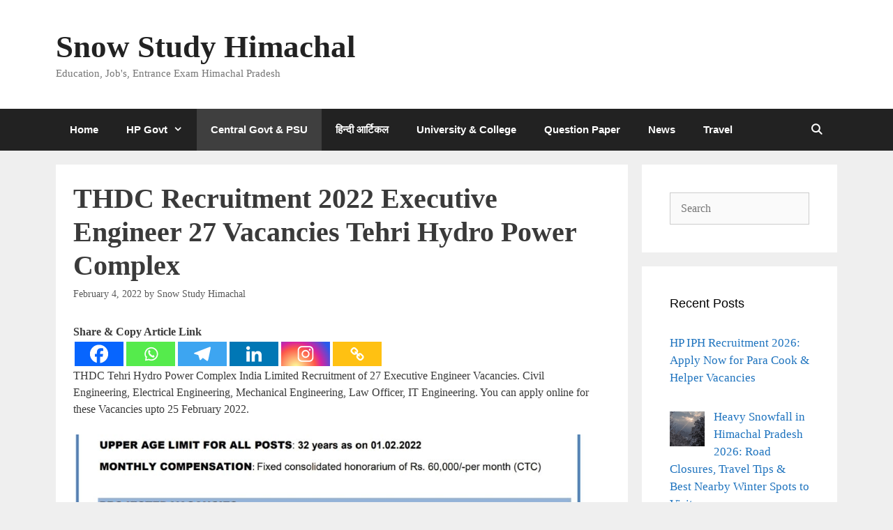

--- FILE ---
content_type: text/html; charset=utf-8
request_url: https://www.google.com/recaptcha/api2/aframe
body_size: 268
content:
<!DOCTYPE HTML><html><head><meta http-equiv="content-type" content="text/html; charset=UTF-8"></head><body><script nonce="Zk6JGas_JN344xzyn5Semg">/** Anti-fraud and anti-abuse applications only. See google.com/recaptcha */ try{var clients={'sodar':'https://pagead2.googlesyndication.com/pagead/sodar?'};window.addEventListener("message",function(a){try{if(a.source===window.parent){var b=JSON.parse(a.data);var c=clients[b['id']];if(c){var d=document.createElement('img');d.src=c+b['params']+'&rc='+(localStorage.getItem("rc::a")?sessionStorage.getItem("rc::b"):"");window.document.body.appendChild(d);sessionStorage.setItem("rc::e",parseInt(sessionStorage.getItem("rc::e")||0)+1);localStorage.setItem("rc::h",'1769372375612');}}}catch(b){}});window.parent.postMessage("_grecaptcha_ready", "*");}catch(b){}</script></body></html>

--- FILE ---
content_type: application/javascript; charset=utf-8
request_url: https://fundingchoicesmessages.google.com/f/AGSKWxVM7CSgi5hWS-lcaJgqWkf2_vEWPUflAX-uL4wR7aYELcHp_xHZexJg98_irwvr8UET0j_8t1qGm6CaZ0tXmN8ohp6CoLALhfutGHCHnr_FXWCYelcwH5-auP4HzTl6weLk20y4WFRpyzAMsi0I4vQhdXIzu4ZDkUOGScSrDiXniPOZBClpQ0GY7zfy/__top_ad./adzonecenteradhomepage./facebooksex./scripts/zanox-/ad_choices.
body_size: -1289
content:
window['a5337074-3809-4571-bb88-a4f3d776009e'] = true;

--- FILE ---
content_type: application/javascript; charset=utf-8
request_url: https://fundingchoicesmessages.google.com/f/AGSKWxV4i9dBQOsltJcolZq9mGdklh6kI1opwvGDVPD31RHJa70dEvrK7X41VCGPv94TMlNTE7qNonjNpN8nmueBraeQ4SKKOqNMq9hKumD2KC_Ls0l94LJaAiGofzY-JdtVkkPy3gupaw==?fccs=W251bGwsbnVsbCxudWxsLG51bGwsbnVsbCxudWxsLFsxNzY5MzcyMzc2LDEzMDAwMDAwMF0sbnVsbCxudWxsLG51bGwsW251bGwsWzcsNiwxMCw5XSxudWxsLDIsbnVsbCwiZW4iLG51bGwsbnVsbCxudWxsLG51bGwsbnVsbCwzXSwiaHR0cHM6Ly9zbm93c3R1ZHkuaW4vdGhkYy1yZWNydWl0bWVudC0yMDIyLWV4ZWN1dGl2ZS1lbmdpbmVlci0yNy12YWNhbmNpZXMtdGVocmktaHlkcm8tcG93ZXItY29tcGxleC8iLG51bGwsW1s4LCJrNjFQQmptazZPMCJdLFs5LCJlbi1VUyJdLFsxOSwiMiJdLFsyNCwiIl0sWzI1LCJbWzk1MzQwMjUyLDk1MzQwMjU0XV0iXSxbMjksImZhbHNlIl1dXQ
body_size: 228
content:
if (typeof __googlefc.fcKernelManager.run === 'function') {"use strict";this.default_ContributorServingResponseClientJs=this.default_ContributorServingResponseClientJs||{};(function(_){var window=this;
try{
var qp=function(a){this.A=_.t(a)};_.u(qp,_.J);var rp=function(a){this.A=_.t(a)};_.u(rp,_.J);rp.prototype.getWhitelistStatus=function(){return _.F(this,2)};var sp=function(a){this.A=_.t(a)};_.u(sp,_.J);var tp=_.ed(sp),up=function(a,b,c){this.B=a;this.j=_.A(b,qp,1);this.l=_.A(b,_.Pk,3);this.F=_.A(b,rp,4);a=this.B.location.hostname;this.D=_.Fg(this.j,2)&&_.O(this.j,2)!==""?_.O(this.j,2):a;a=new _.Qg(_.Qk(this.l));this.C=new _.dh(_.q.document,this.D,a);this.console=null;this.o=new _.mp(this.B,c,a)};
up.prototype.run=function(){if(_.O(this.j,3)){var a=this.C,b=_.O(this.j,3),c=_.fh(a),d=new _.Wg;b=_.hg(d,1,b);c=_.C(c,1,b);_.jh(a,c)}else _.gh(this.C,"FCNEC");_.op(this.o,_.A(this.l,_.De,1),this.l.getDefaultConsentRevocationText(),this.l.getDefaultConsentRevocationCloseText(),this.l.getDefaultConsentRevocationAttestationText(),this.D);_.pp(this.o,_.F(this.F,1),this.F.getWhitelistStatus());var e;a=(e=this.B.googlefc)==null?void 0:e.__executeManualDeployment;a!==void 0&&typeof a==="function"&&_.To(this.o.G,
"manualDeploymentApi")};var vp=function(){};vp.prototype.run=function(a,b,c){var d;return _.v(function(e){d=tp(b);(new up(a,d,c)).run();return e.return({})})};_.Tk(7,new vp);
}catch(e){_._DumpException(e)}
}).call(this,this.default_ContributorServingResponseClientJs);
// Google Inc.

//# sourceURL=/_/mss/boq-content-ads-contributor/_/js/k=boq-content-ads-contributor.ContributorServingResponseClientJs.en_US.k61PBjmk6O0.es5.O/d=1/exm=ad_blocking_detection_executable,kernel_loader,loader_js_executable,web_iab_tcf_v2_signal_executable,web_iab_us_states_signal_executable/ed=1/rs=AJlcJMztj-kAdg6DB63MlSG3pP52LjSptg/m=cookie_refresh_executable
__googlefc.fcKernelManager.run('\x5b\x5b\x5b7,\x22\x5b\x5bnull,\\\x22snowstudy.in\\\x22,\\\x22AKsRol8-bVSch8u-D2vMXqSC_ySL3nMZ1FDVk9B3VB3sDNIthjx2-yeQZlXy-Z5vQIQX_WFGFT63C8j6EBblsJ1FFDtZ38w7jo5EpJ4jOiPFkLOWTSQg6BdF4k2WEfgXIGaAZJcxHcn3AxrbrjQSlXGfSp8YwiGOgQ\\\\u003d\\\\u003d\\\x22\x5d,null,\x5b\x5bnull,null,null,\\\x22https:\/\/fundingchoicesmessages.google.com\/f\/AGSKWxUDPkvstLGlIkdB4jDq_jz4HUvx1y_Ve0LLt-PqvZBjmr8i0WNPbio2LlpGpre7dpT8KXDxmoEUGIvGAEiAD2BssW6EKgOlk0kNw_aPxp9PAF7nZLxjPZxuTTyfz8b7uP_rj-qI0Q\\\\u003d\\\\u003d\\\x22\x5d,null,null,\x5bnull,null,null,\\\x22https:\/\/fundingchoicesmessages.google.com\/el\/AGSKWxXnN4e2OsLTfUd6mpe_VedAzVdTNXA7NItd3FNIIEFvmIdEdtBnKnu64dF-EvSzhMXF8jx7MSxXtcnDZLZxm_Ep-JaHVceLKmwvSQ4o4zADMVaJFca7ur2ImvQYUlGvRxitoo1pRA\\\\u003d\\\\u003d\\\x22\x5d,null,\x5bnull,\x5b7,6,10,9\x5d,null,2,null,\\\x22en\\\x22,null,null,null,null,null,3\x5d,null,\\\x22Privacy and cookie settings\\\x22,\\\x22Close\\\x22,null,null,null,\\\x22Managed by Google. Complies with IAB TCF. CMP ID: 300\\\x22\x5d,\x5b2,1\x5d\x5d\x22\x5d\x5d,\x5bnull,null,null,\x22https:\/\/fundingchoicesmessages.google.com\/f\/AGSKWxX11QD662wE_5hWem8_nAPCNd34DWT9hJ-QlvrKKPDDnNWWN1Hg-Ez1wl5Po7IYrTe2ScisC1TwpRWhWRdjx0SFni3FA3sAxKw0bDT-8g7_LGg9gkJyZpiWMaCEoSs-HCYh2B502w\\u003d\\u003d\x22\x5d\x5d');}